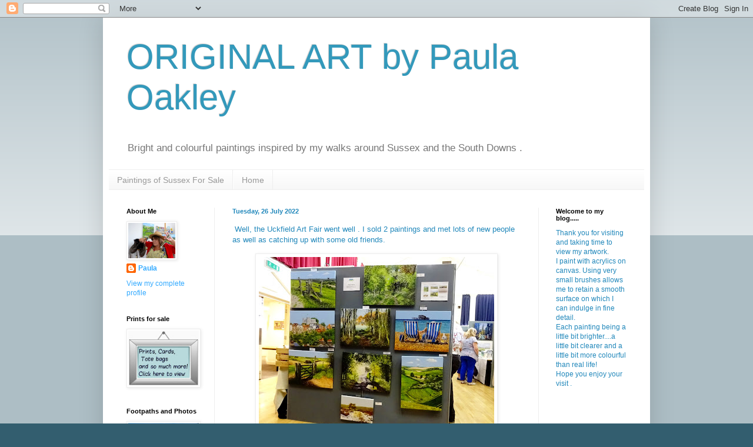

--- FILE ---
content_type: text/html; charset=UTF-8
request_url: https://paula-paintmyworld.blogspot.com/2022/07/
body_size: 13267
content:
<!DOCTYPE html>
<html class='v2' dir='ltr' lang='en-GB'>
<head>
<link href='https://www.blogger.com/static/v1/widgets/335934321-css_bundle_v2.css' rel='stylesheet' type='text/css'/>
<meta content='width=1100' name='viewport'/>
<meta content='text/html; charset=UTF-8' http-equiv='Content-Type'/>
<meta content='blogger' name='generator'/>
<link href='https://paula-paintmyworld.blogspot.com/favicon.ico' rel='icon' type='image/x-icon'/>
<link href='https://paula-paintmyworld.blogspot.com/2022/07/' rel='canonical'/>
<link rel="alternate" type="application/atom+xml" title="ORIGINAL ART by Paula Oakley - Atom" href="https://paula-paintmyworld.blogspot.com/feeds/posts/default" />
<link rel="alternate" type="application/rss+xml" title="ORIGINAL ART by Paula Oakley - RSS" href="https://paula-paintmyworld.blogspot.com/feeds/posts/default?alt=rss" />
<link rel="service.post" type="application/atom+xml" title="ORIGINAL ART by Paula Oakley - Atom" href="https://www.blogger.com/feeds/3218334210502968803/posts/default" />
<!--Can't find substitution for tag [blog.ieCssRetrofitLinks]-->
<meta content='Original acrylic paintings and the stories behind them by Sussex artist Paula Oakley' name='description'/>
<meta content='https://paula-paintmyworld.blogspot.com/2022/07/' property='og:url'/>
<meta content='ORIGINAL ART by Paula Oakley' property='og:title'/>
<meta content='Original acrylic paintings and the stories behind them by Sussex artist Paula Oakley' property='og:description'/>
<title>ORIGINAL ART by Paula Oakley: July 2022</title>
<style id='page-skin-1' type='text/css'><!--
/*
-----------------------------------------------
Blogger Template Style
Name:     Simple
Designer: Blogger
URL:      www.blogger.com
----------------------------------------------- */
/* Content
----------------------------------------------- */
body {
font: normal normal 12px Arial, Tahoma, Helvetica, FreeSans, sans-serif;
color: #2288bb;
background: #335e6f none repeat scroll top left;
padding: 0 40px 40px 40px;
}
html body .region-inner {
min-width: 0;
max-width: 100%;
width: auto;
}
h2 {
font-size: 22px;
}
a:link {
text-decoration:none;
color: #33aaff;
}
a:visited {
text-decoration:none;
color: #a2ccdd;
}
a:hover {
text-decoration:underline;
color: #999999;
}
.body-fauxcolumn-outer .fauxcolumn-inner {
background: transparent url(https://resources.blogblog.com/blogblog/data/1kt/simple/body_gradient_tile_light.png) repeat scroll top left;
_background-image: none;
}
.body-fauxcolumn-outer .cap-top {
position: absolute;
z-index: 1;
height: 400px;
width: 100%;
}
.body-fauxcolumn-outer .cap-top .cap-left {
width: 100%;
background: transparent url(https://resources.blogblog.com/blogblog/data/1kt/simple/gradients_light.png) repeat-x scroll top left;
_background-image: none;
}
.content-outer {
-moz-box-shadow: 0 0 40px rgba(0, 0, 0, .15);
-webkit-box-shadow: 0 0 5px rgba(0, 0, 0, .15);
-goog-ms-box-shadow: 0 0 10px #333333;
box-shadow: 0 0 40px rgba(0, 0, 0, .15);
margin-bottom: 1px;
}
.content-inner {
padding: 10px 10px;
}
.content-inner {
background-color: #ffffff;
}
/* Header
----------------------------------------------- */
.header-outer {
background: transparent none repeat-x scroll 0 -400px;
_background-image: none;
}
.Header h1 {
font: normal normal 60px Arial, Tahoma, Helvetica, FreeSans, sans-serif;
color: #3399bb;
text-shadow: -1px -1px 1px rgba(0, 0, 0, .2);
}
.Header h1 a {
color: #3399bb;
}
.Header .description {
font-size: 140%;
color: #777777;
}
.header-inner .Header .titlewrapper {
padding: 22px 30px;
}
.header-inner .Header .descriptionwrapper {
padding: 0 30px;
}
/* Tabs
----------------------------------------------- */
.tabs-inner .section:first-child {
border-top: 1px solid #eeeeee;
}
.tabs-inner .section:first-child ul {
margin-top: -1px;
border-top: 1px solid #eeeeee;
border-left: 0 solid #eeeeee;
border-right: 0 solid #eeeeee;
}
.tabs-inner .widget ul {
background: #f5f5f5 url(https://resources.blogblog.com/blogblog/data/1kt/simple/gradients_light.png) repeat-x scroll 0 -800px;
_background-image: none;
border-bottom: 1px solid #eeeeee;
margin-top: 0;
margin-left: -30px;
margin-right: -30px;
}
.tabs-inner .widget li a {
display: inline-block;
padding: .6em 1em;
font: normal normal 14px Arial, Tahoma, Helvetica, FreeSans, sans-serif;
color: #999999;
border-left: 1px solid #ffffff;
border-right: 1px solid #eeeeee;
}
.tabs-inner .widget li:first-child a {
border-left: none;
}
.tabs-inner .widget li.selected a, .tabs-inner .widget li a:hover {
color: #000000;
background-color: #eeeeee;
text-decoration: none;
}
/* Columns
----------------------------------------------- */
.main-outer {
border-top: 0 solid #eeeeee;
}
.fauxcolumn-left-outer .fauxcolumn-inner {
border-right: 1px solid #eeeeee;
}
.fauxcolumn-right-outer .fauxcolumn-inner {
border-left: 1px solid #eeeeee;
}
/* Headings
----------------------------------------------- */
div.widget > h2,
div.widget h2.title {
margin: 0 0 1em 0;
font: normal bold 11px Arial, Tahoma, Helvetica, FreeSans, sans-serif;
color: #000000;
}
/* Widgets
----------------------------------------------- */
.widget .zippy {
color: #999999;
text-shadow: 2px 2px 1px rgba(0, 0, 0, .1);
}
.widget .popular-posts ul {
list-style: none;
}
/* Posts
----------------------------------------------- */
h2.date-header {
font: normal bold 11px Arial, Tahoma, Helvetica, FreeSans, sans-serif;
}
.date-header span {
background-color: transparent;
color: #2288bb;
padding: inherit;
letter-spacing: inherit;
margin: inherit;
}
.main-inner {
padding-top: 30px;
padding-bottom: 30px;
}
.main-inner .column-center-inner {
padding: 0 15px;
}
.main-inner .column-center-inner .section {
margin: 0 15px;
}
.post {
margin: 0 0 25px 0;
}
h3.post-title, .comments h4 {
font: normal normal 22px Arial, Tahoma, Helvetica, FreeSans, sans-serif;
margin: .75em 0 0;
}
.post-body {
font-size: 110%;
line-height: 1.4;
position: relative;
}
.post-body img, .post-body .tr-caption-container, .Profile img, .Image img,
.BlogList .item-thumbnail img {
padding: 2px;
background: #ffffff;
border: 1px solid #eeeeee;
-moz-box-shadow: 1px 1px 5px rgba(0, 0, 0, .1);
-webkit-box-shadow: 1px 1px 5px rgba(0, 0, 0, .1);
box-shadow: 1px 1px 5px rgba(0, 0, 0, .1);
}
.post-body img, .post-body .tr-caption-container {
padding: 5px;
}
.post-body .tr-caption-container {
color: #2288bb;
}
.post-body .tr-caption-container img {
padding: 0;
background: transparent;
border: none;
-moz-box-shadow: 0 0 0 rgba(0, 0, 0, .1);
-webkit-box-shadow: 0 0 0 rgba(0, 0, 0, .1);
box-shadow: 0 0 0 rgba(0, 0, 0, .1);
}
.post-header {
margin: 0 0 1.5em;
line-height: 1.6;
font-size: 90%;
}
.post-footer {
margin: 20px -2px 0;
padding: 5px 10px;
color: #666666;
background-color: #f9f9f9;
border-bottom: 1px solid #eeeeee;
line-height: 1.6;
font-size: 90%;
}
#comments .comment-author {
padding-top: 1.5em;
border-top: 1px solid #eeeeee;
background-position: 0 1.5em;
}
#comments .comment-author:first-child {
padding-top: 0;
border-top: none;
}
.avatar-image-container {
margin: .2em 0 0;
}
#comments .avatar-image-container img {
border: 1px solid #eeeeee;
}
/* Comments
----------------------------------------------- */
.comments .comments-content .icon.blog-author {
background-repeat: no-repeat;
background-image: url([data-uri]);
}
.comments .comments-content .loadmore a {
border-top: 1px solid #999999;
border-bottom: 1px solid #999999;
}
.comments .comment-thread.inline-thread {
background-color: #f9f9f9;
}
.comments .continue {
border-top: 2px solid #999999;
}
/* Accents
---------------------------------------------- */
.section-columns td.columns-cell {
border-left: 1px solid #eeeeee;
}
.blog-pager {
background: transparent none no-repeat scroll top center;
}
.blog-pager-older-link, .home-link,
.blog-pager-newer-link {
background-color: #ffffff;
padding: 5px;
}
.footer-outer {
border-top: 0 dashed #bbbbbb;
}
/* Mobile
----------------------------------------------- */
body.mobile  {
background-size: auto;
}
.mobile .body-fauxcolumn-outer {
background: transparent none repeat scroll top left;
}
.mobile .body-fauxcolumn-outer .cap-top {
background-size: 100% auto;
}
.mobile .content-outer {
-webkit-box-shadow: 0 0 3px rgba(0, 0, 0, .15);
box-shadow: 0 0 3px rgba(0, 0, 0, .15);
}
.mobile .tabs-inner .widget ul {
margin-left: 0;
margin-right: 0;
}
.mobile .post {
margin: 0;
}
.mobile .main-inner .column-center-inner .section {
margin: 0;
}
.mobile .date-header span {
padding: 0.1em 10px;
margin: 0 -10px;
}
.mobile h3.post-title {
margin: 0;
}
.mobile .blog-pager {
background: transparent none no-repeat scroll top center;
}
.mobile .footer-outer {
border-top: none;
}
.mobile .main-inner, .mobile .footer-inner {
background-color: #ffffff;
}
.mobile-index-contents {
color: #2288bb;
}
.mobile-link-button {
background-color: #33aaff;
}
.mobile-link-button a:link, .mobile-link-button a:visited {
color: #ffffff;
}
.mobile .tabs-inner .section:first-child {
border-top: none;
}
.mobile .tabs-inner .PageList .widget-content {
background-color: #eeeeee;
color: #000000;
border-top: 1px solid #eeeeee;
border-bottom: 1px solid #eeeeee;
}
.mobile .tabs-inner .PageList .widget-content .pagelist-arrow {
border-left: 1px solid #eeeeee;
}

--></style>
<style id='template-skin-1' type='text/css'><!--
body {
min-width: 930px;
}
.content-outer, .content-fauxcolumn-outer, .region-inner {
min-width: 930px;
max-width: 930px;
_width: 930px;
}
.main-inner .columns {
padding-left: 180px;
padding-right: 180px;
}
.main-inner .fauxcolumn-center-outer {
left: 180px;
right: 180px;
/* IE6 does not respect left and right together */
_width: expression(this.parentNode.offsetWidth -
parseInt("180px") -
parseInt("180px") + 'px');
}
.main-inner .fauxcolumn-left-outer {
width: 180px;
}
.main-inner .fauxcolumn-right-outer {
width: 180px;
}
.main-inner .column-left-outer {
width: 180px;
right: 100%;
margin-left: -180px;
}
.main-inner .column-right-outer {
width: 180px;
margin-right: -180px;
}
#layout {
min-width: 0;
}
#layout .content-outer {
min-width: 0;
width: 800px;
}
#layout .region-inner {
min-width: 0;
width: auto;
}
body#layout div.add_widget {
padding: 8px;
}
body#layout div.add_widget a {
margin-left: 32px;
}
--></style>
<link href='https://www.blogger.com/dyn-css/authorization.css?targetBlogID=3218334210502968803&amp;zx=6840328c-e8fc-458a-8e68-3c878cd3bc79' media='none' onload='if(media!=&#39;all&#39;)media=&#39;all&#39;' rel='stylesheet'/><noscript><link href='https://www.blogger.com/dyn-css/authorization.css?targetBlogID=3218334210502968803&amp;zx=6840328c-e8fc-458a-8e68-3c878cd3bc79' rel='stylesheet'/></noscript>
<meta name='google-adsense-platform-account' content='ca-host-pub-1556223355139109'/>
<meta name='google-adsense-platform-domain' content='blogspot.com'/>

</head>
<body class='loading variant-pale'>
<div class='navbar section' id='navbar' name='Navbar'><div class='widget Navbar' data-version='1' id='Navbar1'><script type="text/javascript">
    function setAttributeOnload(object, attribute, val) {
      if(window.addEventListener) {
        window.addEventListener('load',
          function(){ object[attribute] = val; }, false);
      } else {
        window.attachEvent('onload', function(){ object[attribute] = val; });
      }
    }
  </script>
<div id="navbar-iframe-container"></div>
<script type="text/javascript" src="https://apis.google.com/js/platform.js"></script>
<script type="text/javascript">
      gapi.load("gapi.iframes:gapi.iframes.style.bubble", function() {
        if (gapi.iframes && gapi.iframes.getContext) {
          gapi.iframes.getContext().openChild({
              url: 'https://www.blogger.com/navbar/3218334210502968803?origin\x3dhttps://paula-paintmyworld.blogspot.com',
              where: document.getElementById("navbar-iframe-container"),
              id: "navbar-iframe"
          });
        }
      });
    </script><script type="text/javascript">
(function() {
var script = document.createElement('script');
script.type = 'text/javascript';
script.src = '//pagead2.googlesyndication.com/pagead/js/google_top_exp.js';
var head = document.getElementsByTagName('head')[0];
if (head) {
head.appendChild(script);
}})();
</script>
</div></div>
<div class='body-fauxcolumns'>
<div class='fauxcolumn-outer body-fauxcolumn-outer'>
<div class='cap-top'>
<div class='cap-left'></div>
<div class='cap-right'></div>
</div>
<div class='fauxborder-left'>
<div class='fauxborder-right'></div>
<div class='fauxcolumn-inner'>
</div>
</div>
<div class='cap-bottom'>
<div class='cap-left'></div>
<div class='cap-right'></div>
</div>
</div>
</div>
<div class='content'>
<div class='content-fauxcolumns'>
<div class='fauxcolumn-outer content-fauxcolumn-outer'>
<div class='cap-top'>
<div class='cap-left'></div>
<div class='cap-right'></div>
</div>
<div class='fauxborder-left'>
<div class='fauxborder-right'></div>
<div class='fauxcolumn-inner'>
</div>
</div>
<div class='cap-bottom'>
<div class='cap-left'></div>
<div class='cap-right'></div>
</div>
</div>
</div>
<div class='content-outer'>
<div class='content-cap-top cap-top'>
<div class='cap-left'></div>
<div class='cap-right'></div>
</div>
<div class='fauxborder-left content-fauxborder-left'>
<div class='fauxborder-right content-fauxborder-right'></div>
<div class='content-inner'>
<header>
<div class='header-outer'>
<div class='header-cap-top cap-top'>
<div class='cap-left'></div>
<div class='cap-right'></div>
</div>
<div class='fauxborder-left header-fauxborder-left'>
<div class='fauxborder-right header-fauxborder-right'></div>
<div class='region-inner header-inner'>
<div class='header section' id='header' name='Header'><div class='widget Header' data-version='1' id='Header1'>
<div id='header-inner'>
<div class='titlewrapper'>
<h1 class='title'>
<a href='https://paula-paintmyworld.blogspot.com/'>
ORIGINAL ART by Paula Oakley
</a>
</h1>
</div>
<div class='descriptionwrapper'>
<p class='description'><span>Bright and colourful paintings inspired by my walks around Sussex and the South Downs .
</span></p>
</div>
</div>
</div></div>
</div>
</div>
<div class='header-cap-bottom cap-bottom'>
<div class='cap-left'></div>
<div class='cap-right'></div>
</div>
</div>
</header>
<div class='tabs-outer'>
<div class='tabs-cap-top cap-top'>
<div class='cap-left'></div>
<div class='cap-right'></div>
</div>
<div class='fauxborder-left tabs-fauxborder-left'>
<div class='fauxborder-right tabs-fauxborder-right'></div>
<div class='region-inner tabs-inner'>
<div class='tabs section' id='crosscol' name='Cross-column'><div class='widget PageList' data-version='1' id='PageList1'>
<h2>Sussex paintings for sale</h2>
<div class='widget-content'>
<ul>
<li>
<a href='http://paula-paintmyworld.blogspot.com/p/the-sussex-coast-on-canvas.html'> Paintings of Sussex For Sale</a>
</li>
<li>
<a href='https://paula-paintmyworld.blogspot.com/'>Home</a>
</li>
</ul>
<div class='clear'></div>
</div>
</div></div>
<div class='tabs no-items section' id='crosscol-overflow' name='Cross-Column 2'></div>
</div>
</div>
<div class='tabs-cap-bottom cap-bottom'>
<div class='cap-left'></div>
<div class='cap-right'></div>
</div>
</div>
<div class='main-outer'>
<div class='main-cap-top cap-top'>
<div class='cap-left'></div>
<div class='cap-right'></div>
</div>
<div class='fauxborder-left main-fauxborder-left'>
<div class='fauxborder-right main-fauxborder-right'></div>
<div class='region-inner main-inner'>
<div class='columns fauxcolumns'>
<div class='fauxcolumn-outer fauxcolumn-center-outer'>
<div class='cap-top'>
<div class='cap-left'></div>
<div class='cap-right'></div>
</div>
<div class='fauxborder-left'>
<div class='fauxborder-right'></div>
<div class='fauxcolumn-inner'>
</div>
</div>
<div class='cap-bottom'>
<div class='cap-left'></div>
<div class='cap-right'></div>
</div>
</div>
<div class='fauxcolumn-outer fauxcolumn-left-outer'>
<div class='cap-top'>
<div class='cap-left'></div>
<div class='cap-right'></div>
</div>
<div class='fauxborder-left'>
<div class='fauxborder-right'></div>
<div class='fauxcolumn-inner'>
</div>
</div>
<div class='cap-bottom'>
<div class='cap-left'></div>
<div class='cap-right'></div>
</div>
</div>
<div class='fauxcolumn-outer fauxcolumn-right-outer'>
<div class='cap-top'>
<div class='cap-left'></div>
<div class='cap-right'></div>
</div>
<div class='fauxborder-left'>
<div class='fauxborder-right'></div>
<div class='fauxcolumn-inner'>
</div>
</div>
<div class='cap-bottom'>
<div class='cap-left'></div>
<div class='cap-right'></div>
</div>
</div>
<!-- corrects IE6 width calculation -->
<div class='columns-inner'>
<div class='column-center-outer'>
<div class='column-center-inner'>
<div class='main section' id='main' name='Main'><div class='widget Blog' data-version='1' id='Blog1'>
<div class='blog-posts hfeed'>

          <div class="date-outer">
        
<h2 class='date-header'><span>Tuesday, 26 July 2022</span></h2>

          <div class="date-posts">
        
<div class='post-outer'>
<div class='post hentry uncustomized-post-template' itemprop='blogPost' itemscope='itemscope' itemtype='http://schema.org/BlogPosting'>
<meta content='https://blogger.googleusercontent.com/img/b/R29vZ2xl/AVvXsEiE9DqWV5vnZxnmkHQdDlixJksoKKQQJi43BeGD1O-5Kl6AQ5jJMdQj87FTFzEacBIl22c35LsjRHfl_NJhWmr3E5quxvmsFa1ozOYUmvmLlYQVzrgA9xRxFqsMGEeVDMeh-YZrAGeUenivp3RIeSNpmHT1sr3MnCt76iy6GFSD4UJIpX7fAvOaWGYLkQ/w400-h300/292056883_457631289701146_3927024277455733227_n.jpg' itemprop='image_url'/>
<meta content='3218334210502968803' itemprop='blogId'/>
<meta content='5296564373084443462' itemprop='postId'/>
<a name='5296564373084443462'></a>
<div class='post-header'>
<div class='post-header-line-1'></div>
</div>
<div class='post-body entry-content' id='post-body-5296564373084443462' itemprop='articleBody'>
<p>&nbsp;Well, the Uckfield Art Fair went well . I sold 2 paintings and met lots of new people as well as catching up with some old friends.&nbsp;</p><table align="center" cellpadding="0" cellspacing="0" class="tr-caption-container" style="margin-left: auto; margin-right: auto;"><tbody><tr><td style="text-align: center;"><a href="https://blogger.googleusercontent.com/img/b/R29vZ2xl/AVvXsEiE9DqWV5vnZxnmkHQdDlixJksoKKQQJi43BeGD1O-5Kl6AQ5jJMdQj87FTFzEacBIl22c35LsjRHfl_NJhWmr3E5quxvmsFa1ozOYUmvmLlYQVzrgA9xRxFqsMGEeVDMeh-YZrAGeUenivp3RIeSNpmHT1sr3MnCt76iy6GFSD4UJIpX7fAvOaWGYLkQ/s2048/292056883_457631289701146_3927024277455733227_n.jpg" imageanchor="1" style="margin-left: auto; margin-right: auto;"><img border="0" data-original-height="1536" data-original-width="2048" height="300" src="https://blogger.googleusercontent.com/img/b/R29vZ2xl/AVvXsEiE9DqWV5vnZxnmkHQdDlixJksoKKQQJi43BeGD1O-5Kl6AQ5jJMdQj87FTFzEacBIl22c35LsjRHfl_NJhWmr3E5quxvmsFa1ozOYUmvmLlYQVzrgA9xRxFqsMGEeVDMeh-YZrAGeUenivp3RIeSNpmHT1sr3MnCt76iy6GFSD4UJIpX7fAvOaWGYLkQ/w400-h300/292056883_457631289701146_3927024277455733227_n.jpg" width="400" /></a></td></tr><tr><td class="tr-caption" style="text-align: center;">My paintings on display at the Art Fair <br /></td></tr></tbody></table><br /><p>Since then I've been making the most of the Summer weather and going on lots of wonderful walks . They have taken me over the South Downs and to the beaches of Sussex .&nbsp;</p><div class="separator" style="clear: both; text-align: center;"><a href="https://blogger.googleusercontent.com/img/b/R29vZ2xl/AVvXsEhKvotZf3Z9nk9yLTHOzb97AY7Cnqg_Z4kVLyjQGa_LMWTsZbteDfDwy4mii5XPoDY0MfcqEA32aI-5AuXlaLAG0s_S6YItDsyozyLcWcf4dOmsm_tLj2pPV3j7whlP8FSRzGJ-3VXiHjGVbslgrkR1s9fU35DEder6Tp6SFBMct7xmzoP3bioROBXpJg/s1407/image(12).jpg" imageanchor="1" style="margin-left: 1em; margin-right: 1em;"><img border="0" data-original-height="1407" data-original-width="1080" height="400" src="https://blogger.googleusercontent.com/img/b/R29vZ2xl/AVvXsEhKvotZf3Z9nk9yLTHOzb97AY7Cnqg_Z4kVLyjQGa_LMWTsZbteDfDwy4mii5XPoDY0MfcqEA32aI-5AuXlaLAG0s_S6YItDsyozyLcWcf4dOmsm_tLj2pPV3j7whlP8FSRzGJ-3VXiHjGVbslgrkR1s9fU35DEder6Tp6SFBMct7xmzoP3bioROBXpJg/w308-h400/image(12).jpg" width="308" /></a></div><p>If you would like to see more from my walks please take a look at my walking page on Facebook&nbsp;&nbsp;</p><p><a href="https://www.facebook.com/groups/138021407053592" target="_blank">Footpaths and Photos</a> <br /></p><p>I've also been busy painting although that wasn't easy in the heatwave! The paint was drying on my brush before I could get it on to the canvas! I got there in the end though&nbsp; ....</p><p>&nbsp;"Beach Gardens" (Bulverhythe) and "The Trough on the Brow"&nbsp; (Itford hill near Lewes)&nbsp;</p><div class="separator" style="clear: both; text-align: center;"><a href="https://blogger.googleusercontent.com/img/b/R29vZ2xl/AVvXsEhe8mYL31ve9sPxOUaYMSamNkyQapvP7pR-SxSRo7znHX03Bf8yx16uJWiWeAOSPOxeY4CqQVOl0BwlmLr9Ho59ztOlY_y2R8BXPOo1eY6_w7LBCyeHxBa2UmvBvNnqyA56wZL4uAwLet0NPv1p4yFZpZHVePSyATEm8oPRQ74fV0T3gwFBq_Poqn_Nvw/s1408/image(14).jpg" imageanchor="1" style="margin-left: 1em; margin-right: 1em;"><img border="0" data-original-height="1408" data-original-width="1080" height="400" src="https://blogger.googleusercontent.com/img/b/R29vZ2xl/AVvXsEhe8mYL31ve9sPxOUaYMSamNkyQapvP7pR-SxSRo7znHX03Bf8yx16uJWiWeAOSPOxeY4CqQVOl0BwlmLr9Ho59ztOlY_y2R8BXPOo1eY6_w7LBCyeHxBa2UmvBvNnqyA56wZL4uAwLet0NPv1p4yFZpZHVePSyATEm8oPRQ74fV0T3gwFBq_Poqn_Nvw/w306-h400/image(14).jpg" width="306" /></a></div><br /><p><br /></p><p>As July draws to a close I wonder what August will bring ? <br /></p>
<div style='clear: both;'></div>
</div>
<div class='post-footer'>
<div class='post-footer-line post-footer-line-1'>
<span class='post-author vcard'>
</span>
<span class='post-timestamp'>
on
<meta content='https://paula-paintmyworld.blogspot.com/2022/07/the-uckfield-art-fair-went-well.html' itemprop='url'/>
<a class='timestamp-link' href='https://paula-paintmyworld.blogspot.com/2022/07/the-uckfield-art-fair-went-well.html' rel='bookmark' title='permanent link'><abbr class='published' itemprop='datePublished' title='2022-07-26T04:15:00-07:00'>July 26, 2022</abbr></a>
</span>
<span class='post-comment-link'>
<a class='comment-link' href='https://paula-paintmyworld.blogspot.com/2022/07/the-uckfield-art-fair-went-well.html#comment-form' onclick=''>
No comments:
  </a>
</span>
<span class='post-icons'>
<span class='item-action'>
<a href='https://www.blogger.com/email-post/3218334210502968803/5296564373084443462' title='Email Post'>
<img alt='' class='icon-action' height='13' src='https://resources.blogblog.com/img/icon18_email.gif' width='18'/>
</a>
</span>
<span class='item-control blog-admin pid-1153659102'>
<a href='https://www.blogger.com/post-edit.g?blogID=3218334210502968803&postID=5296564373084443462&from=pencil' title='Edit Post'>
<img alt='' class='icon-action' height='18' src='https://resources.blogblog.com/img/icon18_edit_allbkg.gif' width='18'/>
</a>
</span>
</span>
<div class='post-share-buttons goog-inline-block'>
<a class='goog-inline-block share-button sb-email' href='https://www.blogger.com/share-post.g?blogID=3218334210502968803&postID=5296564373084443462&target=email' target='_blank' title='Email This'><span class='share-button-link-text'>Email This</span></a><a class='goog-inline-block share-button sb-blog' href='https://www.blogger.com/share-post.g?blogID=3218334210502968803&postID=5296564373084443462&target=blog' onclick='window.open(this.href, "_blank", "height=270,width=475"); return false;' target='_blank' title='BlogThis!'><span class='share-button-link-text'>BlogThis!</span></a><a class='goog-inline-block share-button sb-twitter' href='https://www.blogger.com/share-post.g?blogID=3218334210502968803&postID=5296564373084443462&target=twitter' target='_blank' title='Share to X'><span class='share-button-link-text'>Share to X</span></a><a class='goog-inline-block share-button sb-facebook' href='https://www.blogger.com/share-post.g?blogID=3218334210502968803&postID=5296564373084443462&target=facebook' onclick='window.open(this.href, "_blank", "height=430,width=640"); return false;' target='_blank' title='Share to Facebook'><span class='share-button-link-text'>Share to Facebook</span></a><a class='goog-inline-block share-button sb-pinterest' href='https://www.blogger.com/share-post.g?blogID=3218334210502968803&postID=5296564373084443462&target=pinterest' target='_blank' title='Share to Pinterest'><span class='share-button-link-text'>Share to Pinterest</span></a>
</div>
</div>
<div class='post-footer-line post-footer-line-2'>
<span class='post-labels'>
</span>
</div>
<div class='post-footer-line post-footer-line-3'>
<span class='post-location'>
</span>
</div>
</div>
</div>
</div>

        </div></div>
      
</div>
<div class='blog-pager' id='blog-pager'>
<span id='blog-pager-newer-link'>
<a class='blog-pager-newer-link' href='https://paula-paintmyworld.blogspot.com/search?updated-max=2025-02-21T05:44:00-08:00&amp;max-results=13&amp;reverse-paginate=true' id='Blog1_blog-pager-newer-link' title='Newer Posts'>Newer Posts</a>
</span>
<span id='blog-pager-older-link'>
<a class='blog-pager-older-link' href='https://paula-paintmyworld.blogspot.com/search?updated-max=2022-07-26T04:15:00-07:00&amp;max-results=13' id='Blog1_blog-pager-older-link' title='Older Posts'>Older Posts</a>
</span>
<a class='home-link' href='https://paula-paintmyworld.blogspot.com/'>Home</a>
</div>
<div class='clear'></div>
<div class='blog-feeds'>
<div class='feed-links'>
Subscribe to:
<a class='feed-link' href='https://paula-paintmyworld.blogspot.com/feeds/posts/default' target='_blank' type='application/atom+xml'>Comments (Atom)</a>
</div>
</div>
</div></div>
</div>
</div>
<div class='column-left-outer'>
<div class='column-left-inner'>
<aside>
<div class='sidebar section' id='sidebar-left-1'><div class='widget Profile' data-version='1' id='Profile1'>
<h2>About Me</h2>
<div class='widget-content'>
<a href='https://www.blogger.com/profile/16661944216331270977'><img alt='My photo' class='profile-img' height='60' src='//blogger.googleusercontent.com/img/b/R29vZ2xl/AVvXsEjzlVq4GAIwCC04VaQ1JtaTvODFFcZsgYHHQW2ZmWRn3o7AFD9bn2fyzDtxbBICBX_KYirvEI-8YKXyQ3Va4LCiIxCAdZw85_Qmh-hD_Bcy9tUOa7FSvmWPF5FW_dJC4ZffExCPc_mG8tfvkLTBK0EFKz_AboSPrUFI6KO1ysdCLc99/s220/DSC09993.JPG' width='80'/></a>
<dl class='profile-datablock'>
<dt class='profile-data'>
<a class='profile-name-link g-profile' href='https://www.blogger.com/profile/16661944216331270977' rel='author' style='background-image: url(//www.blogger.com/img/logo-16.png);'>
Paula
</a>
</dt>
</dl>
<a class='profile-link' href='https://www.blogger.com/profile/16661944216331270977' rel='author'>View my complete profile</a>
<div class='clear'></div>
</div>
</div><div class='widget Image' data-version='1' id='Image2'>
<h2>Prints for sale</h2>
<div class='widget-content'>
<a href='http://www.redbubble.com/people/poak/shop'>
<img alt='Prints for sale' height='99' id='Image2_img' src='https://blogger.googleusercontent.com/img/b/R29vZ2xl/AVvXsEhMyQjlZUt-bBgMg9tEPuRpnEh5a8LImSc9dbaZqnC8qHOIcDvguOh-csVph3ndHGISBBps7tj2igocvXeTcpF7gNVHrl0_BxyIGtzxpNyhRmQN-0BZQOdYXpMWncxhdMd29yxUAFPPS4w/s126/bub2.jpg' width='126'/>
</a>
<br/>
</div>
<div class='clear'></div>
</div><div class='widget Image' data-version='1' id='Image4'>
<h2>Footpaths and Photos</h2>
<div class='widget-content'>
<a href='http://www.facebook.com/groups/138021407053592/'>
<img alt='Footpaths and Photos' height='109' id='Image4_img' src='https://blogger.googleusercontent.com/img/b/R29vZ2xl/AVvXsEgk0XR8lEoEcXPKeja_YGWFGT7Zp5icHEy_cuVSYimRkhyphenhyphenNFMIE-nGkHu5B_vBnJ0_ryPYgh9YnodfKsGLAjlHxFb1zAmKdoQc0ljqyR4EvcXtb4ZX3078-eSyrkeUiZSTdt2LF_4LWfBo/s200/31727755_1673584472719469_8458636419559063552_o.jpg' width='200'/>
</a>
<br/>
<span class='caption'>My inspiring walks</span>
</div>
<div class='clear'></div>
</div><div class='widget FeaturedPost' data-version='1' id='FeaturedPost1'>
<div class='post-summary'>
<img class='image' src='https://blogger.googleusercontent.com/img/b/R29vZ2xl/AVvXsEjumcYGoBWgVAWVeYdgpYnzEnlS5KY2PPyA-XXAO7QCUzU0fkXhnmH6R5UC3pjfrCpIZpa3pOyGfEfBlxkUDfCE6wYOlZpNCYcayTWx7rZ3Em7SwTiJqzgSW3HuhIRoy_oasPoQr7cOjFWt-7zgfPRDbfTz2aQdZ3k4b2Xcw3rtL8qVvqeSatKsibTmTPHL/w400-h300/image(1).jpg'/>
</div>
<style type='text/css'>
    .image {
      width: 100%;
    }
  </style>
<div class='clear'></div>
</div><div class='widget HTML' data-version='1' id='HTML4'>
<h2 class='title'>CONTACT</h2>
<div class='widget-content'>
<a href="mailto:paula@paulaoakley.co.uk">Email Me</a>
</div>
<div class='clear'></div>
</div></div>
</aside>
</div>
</div>
<div class='column-right-outer'>
<div class='column-right-inner'>
<aside>
<div class='sidebar section' id='sidebar-right-1'><div class='widget Text' data-version='1' id='Text1'>
<h2 class='title'>Welcome to my blog.....</h2>
<div class='widget-content'>
Thank you for visiting and taking time to view my artwork.<br/>I paint with acrylics on canvas. Using very small brushes  allows me to retain a smooth surface on which I can indulge in fine detail.<br/>Each painting being a little bit brighter....a little bit clearer and a little bit more colourful than real life!<br/>Hope you enjoy your visit .<br/><br/><br/>
</div>
<div class='clear'></div>
</div><div class='widget BlogArchive' data-version='1' id='BlogArchive1'>
<h2>Blog Archive</h2>
<div class='widget-content'>
<div id='ArchiveList'>
<div id='BlogArchive1_ArchiveList'>
<ul class='flat'>
<li class='archivedate'>
<a href='https://paula-paintmyworld.blogspot.com/2025/10/'>October</a> (1)
      </li>
<li class='archivedate'>
<a href='https://paula-paintmyworld.blogspot.com/2025/08/'>August</a> (1)
      </li>
<li class='archivedate'>
<a href='https://paula-paintmyworld.blogspot.com/2025/05/'>May</a> (1)
      </li>
<li class='archivedate'>
<a href='https://paula-paintmyworld.blogspot.com/2025/02/'>February</a> (1)
      </li>
<li class='archivedate'>
<a href='https://paula-paintmyworld.blogspot.com/2024/11/'>November</a> (1)
      </li>
<li class='archivedate'>
<a href='https://paula-paintmyworld.blogspot.com/2024/08/'>August</a> (1)
      </li>
<li class='archivedate'>
<a href='https://paula-paintmyworld.blogspot.com/2024/07/'>July</a> (1)
      </li>
<li class='archivedate'>
<a href='https://paula-paintmyworld.blogspot.com/2024/03/'>March</a> (1)
      </li>
<li class='archivedate'>
<a href='https://paula-paintmyworld.blogspot.com/2024/02/'>February</a> (1)
      </li>
<li class='archivedate'>
<a href='https://paula-paintmyworld.blogspot.com/2023/11/'>November</a> (1)
      </li>
<li class='archivedate'>
<a href='https://paula-paintmyworld.blogspot.com/2023/07/'>July</a> (2)
      </li>
<li class='archivedate'>
<a href='https://paula-paintmyworld.blogspot.com/2023/06/'>June</a> (1)
      </li>
<li class='archivedate'>
<a href='https://paula-paintmyworld.blogspot.com/2023/03/'>March</a> (1)
      </li>
<li class='archivedate'>
<a href='https://paula-paintmyworld.blogspot.com/2023/02/'>February</a> (1)
      </li>
<li class='archivedate'>
<a href='https://paula-paintmyworld.blogspot.com/2022/12/'>December</a> (1)
      </li>
<li class='archivedate'>
<a href='https://paula-paintmyworld.blogspot.com/2022/08/'>August</a> (1)
      </li>
<li class='archivedate'>
<a href='https://paula-paintmyworld.blogspot.com/2022/07/'>July</a> (1)
      </li>
<li class='archivedate'>
<a href='https://paula-paintmyworld.blogspot.com/2022/06/'>June</a> (1)
      </li>
<li class='archivedate'>
<a href='https://paula-paintmyworld.blogspot.com/2022/05/'>May</a> (1)
      </li>
<li class='archivedate'>
<a href='https://paula-paintmyworld.blogspot.com/2020/10/'>October</a> (1)
      </li>
<li class='archivedate'>
<a href='https://paula-paintmyworld.blogspot.com/2020/06/'>June</a> (1)
      </li>
<li class='archivedate'>
<a href='https://paula-paintmyworld.blogspot.com/2019/11/'>November</a> (1)
      </li>
<li class='archivedate'>
<a href='https://paula-paintmyworld.blogspot.com/2019/09/'>September</a> (1)
      </li>
<li class='archivedate'>
<a href='https://paula-paintmyworld.blogspot.com/2019/07/'>July</a> (1)
      </li>
<li class='archivedate'>
<a href='https://paula-paintmyworld.blogspot.com/2019/06/'>June</a> (2)
      </li>
<li class='archivedate'>
<a href='https://paula-paintmyworld.blogspot.com/2019/05/'>May</a> (1)
      </li>
<li class='archivedate'>
<a href='https://paula-paintmyworld.blogspot.com/2019/03/'>March</a> (1)
      </li>
<li class='archivedate'>
<a href='https://paula-paintmyworld.blogspot.com/2019/02/'>February</a> (1)
      </li>
<li class='archivedate'>
<a href='https://paula-paintmyworld.blogspot.com/2019/01/'>January</a> (1)
      </li>
<li class='archivedate'>
<a href='https://paula-paintmyworld.blogspot.com/2018/12/'>December</a> (1)
      </li>
<li class='archivedate'>
<a href='https://paula-paintmyworld.blogspot.com/2018/11/'>November</a> (1)
      </li>
<li class='archivedate'>
<a href='https://paula-paintmyworld.blogspot.com/2018/10/'>October</a> (1)
      </li>
<li class='archivedate'>
<a href='https://paula-paintmyworld.blogspot.com/2018/09/'>September</a> (2)
      </li>
<li class='archivedate'>
<a href='https://paula-paintmyworld.blogspot.com/2018/08/'>August</a> (1)
      </li>
<li class='archivedate'>
<a href='https://paula-paintmyworld.blogspot.com/2018/07/'>July</a> (3)
      </li>
<li class='archivedate'>
<a href='https://paula-paintmyworld.blogspot.com/2018/06/'>June</a> (1)
      </li>
<li class='archivedate'>
<a href='https://paula-paintmyworld.blogspot.com/2018/05/'>May</a> (2)
      </li>
<li class='archivedate'>
<a href='https://paula-paintmyworld.blogspot.com/2018/04/'>April</a> (1)
      </li>
<li class='archivedate'>
<a href='https://paula-paintmyworld.blogspot.com/2018/03/'>March</a> (3)
      </li>
<li class='archivedate'>
<a href='https://paula-paintmyworld.blogspot.com/2018/02/'>February</a> (1)
      </li>
<li class='archivedate'>
<a href='https://paula-paintmyworld.blogspot.com/2018/01/'>January</a> (1)
      </li>
<li class='archivedate'>
<a href='https://paula-paintmyworld.blogspot.com/2017/12/'>December</a> (1)
      </li>
<li class='archivedate'>
<a href='https://paula-paintmyworld.blogspot.com/2017/11/'>November</a> (1)
      </li>
<li class='archivedate'>
<a href='https://paula-paintmyworld.blogspot.com/2017/10/'>October</a> (1)
      </li>
<li class='archivedate'>
<a href='https://paula-paintmyworld.blogspot.com/2017/09/'>September</a> (2)
      </li>
<li class='archivedate'>
<a href='https://paula-paintmyworld.blogspot.com/2017/08/'>August</a> (1)
      </li>
<li class='archivedate'>
<a href='https://paula-paintmyworld.blogspot.com/2017/07/'>July</a> (2)
      </li>
<li class='archivedate'>
<a href='https://paula-paintmyworld.blogspot.com/2017/06/'>June</a> (2)
      </li>
<li class='archivedate'>
<a href='https://paula-paintmyworld.blogspot.com/2017/05/'>May</a> (4)
      </li>
<li class='archivedate'>
<a href='https://paula-paintmyworld.blogspot.com/2017/04/'>April</a> (2)
      </li>
<li class='archivedate'>
<a href='https://paula-paintmyworld.blogspot.com/2017/03/'>March</a> (3)
      </li>
<li class='archivedate'>
<a href='https://paula-paintmyworld.blogspot.com/2017/02/'>February</a> (1)
      </li>
<li class='archivedate'>
<a href='https://paula-paintmyworld.blogspot.com/2017/01/'>January</a> (3)
      </li>
<li class='archivedate'>
<a href='https://paula-paintmyworld.blogspot.com/2016/12/'>December</a> (1)
      </li>
<li class='archivedate'>
<a href='https://paula-paintmyworld.blogspot.com/2016/11/'>November</a> (2)
      </li>
<li class='archivedate'>
<a href='https://paula-paintmyworld.blogspot.com/2016/10/'>October</a> (3)
      </li>
<li class='archivedate'>
<a href='https://paula-paintmyworld.blogspot.com/2016/09/'>September</a> (3)
      </li>
<li class='archivedate'>
<a href='https://paula-paintmyworld.blogspot.com/2016/08/'>August</a> (2)
      </li>
<li class='archivedate'>
<a href='https://paula-paintmyworld.blogspot.com/2016/07/'>July</a> (2)
      </li>
<li class='archivedate'>
<a href='https://paula-paintmyworld.blogspot.com/2016/06/'>June</a> (2)
      </li>
<li class='archivedate'>
<a href='https://paula-paintmyworld.blogspot.com/2016/05/'>May</a> (3)
      </li>
<li class='archivedate'>
<a href='https://paula-paintmyworld.blogspot.com/2016/04/'>April</a> (2)
      </li>
<li class='archivedate'>
<a href='https://paula-paintmyworld.blogspot.com/2016/03/'>March</a> (1)
      </li>
<li class='archivedate'>
<a href='https://paula-paintmyworld.blogspot.com/2016/02/'>February</a> (2)
      </li>
<li class='archivedate'>
<a href='https://paula-paintmyworld.blogspot.com/2016/01/'>January</a> (2)
      </li>
<li class='archivedate'>
<a href='https://paula-paintmyworld.blogspot.com/2015/12/'>December</a> (1)
      </li>
<li class='archivedate'>
<a href='https://paula-paintmyworld.blogspot.com/2015/11/'>November</a> (3)
      </li>
<li class='archivedate'>
<a href='https://paula-paintmyworld.blogspot.com/2015/10/'>October</a> (2)
      </li>
<li class='archivedate'>
<a href='https://paula-paintmyworld.blogspot.com/2015/09/'>September</a> (2)
      </li>
<li class='archivedate'>
<a href='https://paula-paintmyworld.blogspot.com/2015/08/'>August</a> (2)
      </li>
<li class='archivedate'>
<a href='https://paula-paintmyworld.blogspot.com/2015/07/'>July</a> (4)
      </li>
<li class='archivedate'>
<a href='https://paula-paintmyworld.blogspot.com/2015/06/'>June</a> (4)
      </li>
<li class='archivedate'>
<a href='https://paula-paintmyworld.blogspot.com/2015/05/'>May</a> (3)
      </li>
<li class='archivedate'>
<a href='https://paula-paintmyworld.blogspot.com/2015/04/'>April</a> (3)
      </li>
<li class='archivedate'>
<a href='https://paula-paintmyworld.blogspot.com/2015/03/'>March</a> (2)
      </li>
<li class='archivedate'>
<a href='https://paula-paintmyworld.blogspot.com/2015/02/'>February</a> (1)
      </li>
<li class='archivedate'>
<a href='https://paula-paintmyworld.blogspot.com/2015/01/'>January</a> (2)
      </li>
<li class='archivedate'>
<a href='https://paula-paintmyworld.blogspot.com/2014/12/'>December</a> (1)
      </li>
<li class='archivedate'>
<a href='https://paula-paintmyworld.blogspot.com/2014/11/'>November</a> (3)
      </li>
<li class='archivedate'>
<a href='https://paula-paintmyworld.blogspot.com/2014/10/'>October</a> (2)
      </li>
<li class='archivedate'>
<a href='https://paula-paintmyworld.blogspot.com/2014/09/'>September</a> (3)
      </li>
<li class='archivedate'>
<a href='https://paula-paintmyworld.blogspot.com/2014/08/'>August</a> (3)
      </li>
<li class='archivedate'>
<a href='https://paula-paintmyworld.blogspot.com/2014/07/'>July</a> (2)
      </li>
<li class='archivedate'>
<a href='https://paula-paintmyworld.blogspot.com/2014/06/'>June</a> (3)
      </li>
<li class='archivedate'>
<a href='https://paula-paintmyworld.blogspot.com/2014/05/'>May</a> (3)
      </li>
<li class='archivedate'>
<a href='https://paula-paintmyworld.blogspot.com/2014/04/'>April</a> (3)
      </li>
<li class='archivedate'>
<a href='https://paula-paintmyworld.blogspot.com/2014/03/'>March</a> (2)
      </li>
<li class='archivedate'>
<a href='https://paula-paintmyworld.blogspot.com/2014/02/'>February</a> (3)
      </li>
<li class='archivedate'>
<a href='https://paula-paintmyworld.blogspot.com/2014/01/'>January</a> (3)
      </li>
<li class='archivedate'>
<a href='https://paula-paintmyworld.blogspot.com/2013/11/'>November</a> (2)
      </li>
<li class='archivedate'>
<a href='https://paula-paintmyworld.blogspot.com/2013/09/'>September</a> (2)
      </li>
<li class='archivedate'>
<a href='https://paula-paintmyworld.blogspot.com/2013/08/'>August</a> (3)
      </li>
<li class='archivedate'>
<a href='https://paula-paintmyworld.blogspot.com/2013/07/'>July</a> (3)
      </li>
<li class='archivedate'>
<a href='https://paula-paintmyworld.blogspot.com/2013/06/'>June</a> (2)
      </li>
<li class='archivedate'>
<a href='https://paula-paintmyworld.blogspot.com/2013/04/'>April</a> (3)
      </li>
<li class='archivedate'>
<a href='https://paula-paintmyworld.blogspot.com/2013/02/'>February</a> (1)
      </li>
<li class='archivedate'>
<a href='https://paula-paintmyworld.blogspot.com/2013/01/'>January</a> (1)
      </li>
<li class='archivedate'>
<a href='https://paula-paintmyworld.blogspot.com/2012/12/'>December</a> (1)
      </li>
<li class='archivedate'>
<a href='https://paula-paintmyworld.blogspot.com/2012/05/'>May</a> (1)
      </li>
<li class='archivedate'>
<a href='https://paula-paintmyworld.blogspot.com/2012/04/'>April</a> (1)
      </li>
<li class='archivedate'>
<a href='https://paula-paintmyworld.blogspot.com/2012/03/'>March</a> (1)
      </li>
</ul>
</div>
</div>
<div class='clear'></div>
</div>
</div><div class='widget BlogSearch' data-version='1' id='BlogSearch1'>
<h2 class='title'>Search This Blog</h2>
<div class='widget-content'>
<div id='BlogSearch1_form'>
<form action='https://paula-paintmyworld.blogspot.com/search' class='gsc-search-box' target='_top'>
<table cellpadding='0' cellspacing='0' class='gsc-search-box'>
<tbody>
<tr>
<td class='gsc-input'>
<input autocomplete='off' class='gsc-input' name='q' size='10' title='search' type='text' value=''/>
</td>
<td class='gsc-search-button'>
<input class='gsc-search-button' title='search' type='submit' value='Search'/>
</td>
</tr>
</tbody>
</table>
</form>
</div>
</div>
<div class='clear'></div>
</div><div class='widget HTML' data-version='1' id='HTML1'>
<div class='widget-content'>
<a href="http://www.copyscape.com/duplicate-content/"><img src="https://lh3.googleusercontent.com/blogger_img_proxy/AEn0k_tZQKWe0gnODXChqH2mQ_sk1nr5uCyF2qcVkvZWsuljvmweapeWv5Z7zP3q1ghJKemWFvqfmKlEpp-h9x2cwiyEhGX9haZHUp2yJ2rlxORKQHlF8miB6A=s0-d" alt="Protected by Copyscape Duplicate Content Checker" title="Protected by Copyscape Plagiarism Checker - Do not copy content from this page." width="120" height="60" border="0"></a>
</div>
<div class='clear'></div>
</div><div class='widget HTML' data-version='1' id='HTML2'>
<div class='widget-content'>
<!-- AddThis Button BEGIN -->
<div class="addthis_toolbox addthis_floating_style addthis_counter_style" style="left:03px;top:300px;">
<a class="addthis_button_facebook_like" fb:like:layout="box_count"></a>
<a class="addthis_button_tweet" tw:count="vertical"></a>
<a class="addthis_button_google_plusone" g:plusone:size="tall"></a>
<a class="addthis_counter"></a>
</div>
<script type="text/javascript">var addthis_config = {"data_track_addressbar":true};</script>
<script type="text/javascript" src="//s7.addthis.com/js/300/addthis_widget.js#pubid=ra-516ff8e04b04378b"></script>
<!-- AddThis Button END -->
</div>
<div class='clear'></div>
</div><div class='widget HTML' data-version='1' id='HTML3'>
<div class='widget-content'>
<a data-pin-config="above" href="//pinterest.com/pin/create/button/" data-pin-do="buttonBookmark" ><img src="//assets.pinterest.com/images/pidgets/pin_it_button.png" /></a>
<script type="text/javascript" src="//assets.pinterest.com/js/pinit.js"></script>
</div>
<div class='clear'></div>
</div><div class='widget HTML' data-version='1' id='HTML6'>
<div class='widget-content'>
<!--~~~~~~~~~~~~~~~~~ Include these JS files once: jQuery then plugin -->
<script type="text/javascript" src="//ajax.googleapis.com/ajax/libs/jquery/1.4.2/jquery.min.js"></script>
<script type="text/javascript" src="//blogger-related-posts.googlecode.com/files/jquery.related-posts-widget-2.0.min.js"></script>
<!---~~~~~~~~~~~~~~~~~~~~~~~~~~~~~~~~~~~~~~~~~~~~~~~~~~~~~~~~~~~~~~~~~-->

<!--~~~~~~~~~~~~~~~~~~~~~~~ required HTML -->
<div class="related-posts-widget">
<!-- {
	blog_url:'http://paula-paintmyworld.blogspot.co.uk/'
} -->
loading..
</div>
<!--~~~~~~~~~~~~~~~~~~~~~~~~~~~~~~~~~~~~~~-->
</div>
<div class='clear'></div>
</div><div class='widget HTML' data-version='1' id='HTML7'>
<div class='widget-content'>
<!-- Facebook Badge START --><a href="https://www.facebook.com/pages/Paula-Oakley-contemporary-acrylic-paintings/165789990165599" target="_TOP" style="font-family: &quot;lucida grande&quot;,tahoma,verdana,arial,sans-serif; font-size: 11px; font-variant: normal; font-style: normal; font-weight: normal; color: #3B5998; text-decoration: none;" title="Paula Oakley contemporary acrylic paintings">Paula Oakley contemporary acrylic paintings</a><br/><a href="https://www.facebook.com/pages/Paula-Oakley-contemporary-acrylic-paintings/165789990165599" target="_TOP" title="Paula Oakley contemporary acrylic paintings"><img src="https://badge.facebook.com/badge/165789990165599.1363.671844438.png" style="border: 0px;" /></a><br/><a href="http://www.facebook.com/business/dashboard/" target="_TOP" style="font-family: &quot;lucida grande&quot;,tahoma,verdana,arial,sans-serif; font-size: 11px; font-variant: normal; font-style: normal; font-weight: normal; color: #3B5998; text-decoration: none;" title="Make your own badge!">Promote your Page too</a><!-- Facebook Badge END -->
</div>
<div class='clear'></div>
</div><div class='widget Subscribe' data-version='1' id='Subscribe1'>
<div style='white-space:nowrap'>
<h2 class='title'>Subscribe To</h2>
<div class='widget-content'>
<div class='subscribe-wrapper subscribe-type-POST'>
<div class='subscribe expanded subscribe-type-POST' id='SW_READER_LIST_Subscribe1POST' style='display:none;'>
<div class='top'>
<span class='inner' onclick='return(_SW_toggleReaderList(event, "Subscribe1POST"));'>
<img class='subscribe-dropdown-arrow' src='https://resources.blogblog.com/img/widgets/arrow_dropdown.gif'/>
<img align='absmiddle' alt='' border='0' class='feed-icon' src='https://resources.blogblog.com/img/icon_feed12.png'/>
Posts
</span>
<div class='feed-reader-links'>
<a class='feed-reader-link' href='https://www.netvibes.com/subscribe.php?url=https%3A%2F%2Fpaula-paintmyworld.blogspot.com%2Ffeeds%2Fposts%2Fdefault' target='_blank'>
<img src='https://resources.blogblog.com/img/widgets/subscribe-netvibes.png'/>
</a>
<a class='feed-reader-link' href='https://add.my.yahoo.com/content?url=https%3A%2F%2Fpaula-paintmyworld.blogspot.com%2Ffeeds%2Fposts%2Fdefault' target='_blank'>
<img src='https://resources.blogblog.com/img/widgets/subscribe-yahoo.png'/>
</a>
<a class='feed-reader-link' href='https://paula-paintmyworld.blogspot.com/feeds/posts/default' target='_blank'>
<img align='absmiddle' class='feed-icon' src='https://resources.blogblog.com/img/icon_feed12.png'/>
                  Atom
                </a>
</div>
</div>
<div class='bottom'></div>
</div>
<div class='subscribe' id='SW_READER_LIST_CLOSED_Subscribe1POST' onclick='return(_SW_toggleReaderList(event, "Subscribe1POST"));'>
<div class='top'>
<span class='inner'>
<img class='subscribe-dropdown-arrow' src='https://resources.blogblog.com/img/widgets/arrow_dropdown.gif'/>
<span onclick='return(_SW_toggleReaderList(event, "Subscribe1POST"));'>
<img align='absmiddle' alt='' border='0' class='feed-icon' src='https://resources.blogblog.com/img/icon_feed12.png'/>
Posts
</span>
</span>
</div>
<div class='bottom'></div>
</div>
</div>
<div class='subscribe-wrapper subscribe-type-COMMENT'>
<div class='subscribe expanded subscribe-type-COMMENT' id='SW_READER_LIST_Subscribe1COMMENT' style='display:none;'>
<div class='top'>
<span class='inner' onclick='return(_SW_toggleReaderList(event, "Subscribe1COMMENT"));'>
<img class='subscribe-dropdown-arrow' src='https://resources.blogblog.com/img/widgets/arrow_dropdown.gif'/>
<img align='absmiddle' alt='' border='0' class='feed-icon' src='https://resources.blogblog.com/img/icon_feed12.png'/>
All Comments
</span>
<div class='feed-reader-links'>
<a class='feed-reader-link' href='https://www.netvibes.com/subscribe.php?url=https%3A%2F%2Fpaula-paintmyworld.blogspot.com%2Ffeeds%2Fcomments%2Fdefault' target='_blank'>
<img src='https://resources.blogblog.com/img/widgets/subscribe-netvibes.png'/>
</a>
<a class='feed-reader-link' href='https://add.my.yahoo.com/content?url=https%3A%2F%2Fpaula-paintmyworld.blogspot.com%2Ffeeds%2Fcomments%2Fdefault' target='_blank'>
<img src='https://resources.blogblog.com/img/widgets/subscribe-yahoo.png'/>
</a>
<a class='feed-reader-link' href='https://paula-paintmyworld.blogspot.com/feeds/comments/default' target='_blank'>
<img align='absmiddle' class='feed-icon' src='https://resources.blogblog.com/img/icon_feed12.png'/>
                  Atom
                </a>
</div>
</div>
<div class='bottom'></div>
</div>
<div class='subscribe' id='SW_READER_LIST_CLOSED_Subscribe1COMMENT' onclick='return(_SW_toggleReaderList(event, "Subscribe1COMMENT"));'>
<div class='top'>
<span class='inner'>
<img class='subscribe-dropdown-arrow' src='https://resources.blogblog.com/img/widgets/arrow_dropdown.gif'/>
<span onclick='return(_SW_toggleReaderList(event, "Subscribe1COMMENT"));'>
<img align='absmiddle' alt='' border='0' class='feed-icon' src='https://resources.blogblog.com/img/icon_feed12.png'/>
All Comments
</span>
</span>
</div>
<div class='bottom'></div>
</div>
</div>
<div style='clear:both'></div>
</div>
</div>
<div class='clear'></div>
</div><div class='widget Stats' data-version='1' id='Stats1'>
<h2>Total Pageviews</h2>
<div class='widget-content'>
<div id='Stats1_content' style='display: none;'>
<span class='counter-wrapper text-counter-wrapper' id='Stats1_totalCount'>
</span>
<div class='clear'></div>
</div>
</div>
</div><div class='widget ReportAbuse' data-version='1' id='ReportAbuse1'>
<h3 class='title'>
<a class='report_abuse' href='https://www.blogger.com/go/report-abuse' rel='noopener nofollow' target='_blank'>
Report Abuse
</a>
</h3>
</div></div>
</aside>
</div>
</div>
</div>
<div style='clear: both'></div>
<!-- columns -->
</div>
<!-- main -->
</div>
</div>
<div class='main-cap-bottom cap-bottom'>
<div class='cap-left'></div>
<div class='cap-right'></div>
</div>
</div>
<footer>
<div class='footer-outer'>
<div class='footer-cap-top cap-top'>
<div class='cap-left'></div>
<div class='cap-right'></div>
</div>
<div class='fauxborder-left footer-fauxborder-left'>
<div class='fauxborder-right footer-fauxborder-right'></div>
<div class='region-inner footer-inner'>
<div class='foot no-items section' id='footer-1'></div>
<table border='0' cellpadding='0' cellspacing='0' class='section-columns columns-2'>
<tbody>
<tr>
<td class='first columns-cell'>
<div class='foot no-items section' id='footer-2-1'></div>
</td>
<td class='columns-cell'>
<div class='foot no-items section' id='footer-2-2'></div>
</td>
</tr>
</tbody>
</table>
<!-- outside of the include in order to lock Attribution widget -->
<div class='foot section' id='footer-3' name='Footer'><div class='widget Attribution' data-version='1' id='Attribution1'>
<div class='widget-content' style='text-align: center;'>
Simple theme. Powered by <a href='https://www.blogger.com' target='_blank'>Blogger</a>.
</div>
<div class='clear'></div>
</div></div>
</div>
</div>
<div class='footer-cap-bottom cap-bottom'>
<div class='cap-left'></div>
<div class='cap-right'></div>
</div>
</div>
</footer>
<!-- content -->
</div>
</div>
<div class='content-cap-bottom cap-bottom'>
<div class='cap-left'></div>
<div class='cap-right'></div>
</div>
</div>
</div>
<script type='text/javascript'>
    window.setTimeout(function() {
        document.body.className = document.body.className.replace('loading', '');
      }, 10);
  </script>

<script type="text/javascript" src="https://www.blogger.com/static/v1/widgets/3845888474-widgets.js"></script>
<script type='text/javascript'>
window['__wavt'] = 'AOuZoY6GPDcdEroaqSN_TmeRZh3mh2AyAA:1768401904103';_WidgetManager._Init('//www.blogger.com/rearrange?blogID\x3d3218334210502968803','//paula-paintmyworld.blogspot.com/2022/07/','3218334210502968803');
_WidgetManager._SetDataContext([{'name': 'blog', 'data': {'blogId': '3218334210502968803', 'title': 'ORIGINAL ART by Paula Oakley', 'url': 'https://paula-paintmyworld.blogspot.com/2022/07/', 'canonicalUrl': 'https://paula-paintmyworld.blogspot.com/2022/07/', 'homepageUrl': 'https://paula-paintmyworld.blogspot.com/', 'searchUrl': 'https://paula-paintmyworld.blogspot.com/search', 'canonicalHomepageUrl': 'https://paula-paintmyworld.blogspot.com/', 'blogspotFaviconUrl': 'https://paula-paintmyworld.blogspot.com/favicon.ico', 'bloggerUrl': 'https://www.blogger.com', 'hasCustomDomain': false, 'httpsEnabled': true, 'enabledCommentProfileImages': true, 'gPlusViewType': 'FILTERED_POSTMOD', 'adultContent': false, 'analyticsAccountNumber': '', 'encoding': 'UTF-8', 'locale': 'en-GB', 'localeUnderscoreDelimited': 'en_gb', 'languageDirection': 'ltr', 'isPrivate': false, 'isMobile': false, 'isMobileRequest': false, 'mobileClass': '', 'isPrivateBlog': false, 'isDynamicViewsAvailable': true, 'feedLinks': '\x3clink rel\x3d\x22alternate\x22 type\x3d\x22application/atom+xml\x22 title\x3d\x22ORIGINAL ART by Paula Oakley - Atom\x22 href\x3d\x22https://paula-paintmyworld.blogspot.com/feeds/posts/default\x22 /\x3e\n\x3clink rel\x3d\x22alternate\x22 type\x3d\x22application/rss+xml\x22 title\x3d\x22ORIGINAL ART by Paula Oakley - RSS\x22 href\x3d\x22https://paula-paintmyworld.blogspot.com/feeds/posts/default?alt\x3drss\x22 /\x3e\n\x3clink rel\x3d\x22service.post\x22 type\x3d\x22application/atom+xml\x22 title\x3d\x22ORIGINAL ART by Paula Oakley - Atom\x22 href\x3d\x22https://www.blogger.com/feeds/3218334210502968803/posts/default\x22 /\x3e\n', 'meTag': '', 'adsenseHostId': 'ca-host-pub-1556223355139109', 'adsenseHasAds': false, 'adsenseAutoAds': false, 'boqCommentIframeForm': true, 'loginRedirectParam': '', 'isGoogleEverywhereLinkTooltipEnabled': true, 'view': '', 'dynamicViewsCommentsSrc': '//www.blogblog.com/dynamicviews/4224c15c4e7c9321/js/comments.js', 'dynamicViewsScriptSrc': '//www.blogblog.com/dynamicviews/0986fae69b86b3aa', 'plusOneApiSrc': 'https://apis.google.com/js/platform.js', 'disableGComments': true, 'interstitialAccepted': false, 'sharing': {'platforms': [{'name': 'Get link', 'key': 'link', 'shareMessage': 'Get link', 'target': ''}, {'name': 'Facebook', 'key': 'facebook', 'shareMessage': 'Share to Facebook', 'target': 'facebook'}, {'name': 'BlogThis!', 'key': 'blogThis', 'shareMessage': 'BlogThis!', 'target': 'blog'}, {'name': 'X', 'key': 'twitter', 'shareMessage': 'Share to X', 'target': 'twitter'}, {'name': 'Pinterest', 'key': 'pinterest', 'shareMessage': 'Share to Pinterest', 'target': 'pinterest'}, {'name': 'Email', 'key': 'email', 'shareMessage': 'Email', 'target': 'email'}], 'disableGooglePlus': true, 'googlePlusShareButtonWidth': 0, 'googlePlusBootstrap': '\x3cscript type\x3d\x22text/javascript\x22\x3ewindow.___gcfg \x3d {\x27lang\x27: \x27en_GB\x27};\x3c/script\x3e'}, 'hasCustomJumpLinkMessage': false, 'jumpLinkMessage': 'Read more', 'pageType': 'archive', 'pageName': 'July 2022', 'pageTitle': 'ORIGINAL ART by Paula Oakley: July 2022', 'metaDescription': 'Original acrylic paintings and the stories behind them by Sussex artist Paula Oakley'}}, {'name': 'features', 'data': {}}, {'name': 'messages', 'data': {'edit': 'Edit', 'linkCopiedToClipboard': 'Link copied to clipboard', 'ok': 'Ok', 'postLink': 'Post link'}}, {'name': 'template', 'data': {'name': 'Simple', 'localizedName': 'Simple', 'isResponsive': false, 'isAlternateRendering': false, 'isCustom': false, 'variant': 'pale', 'variantId': 'pale'}}, {'name': 'view', 'data': {'classic': {'name': 'classic', 'url': '?view\x3dclassic'}, 'flipcard': {'name': 'flipcard', 'url': '?view\x3dflipcard'}, 'magazine': {'name': 'magazine', 'url': '?view\x3dmagazine'}, 'mosaic': {'name': 'mosaic', 'url': '?view\x3dmosaic'}, 'sidebar': {'name': 'sidebar', 'url': '?view\x3dsidebar'}, 'snapshot': {'name': 'snapshot', 'url': '?view\x3dsnapshot'}, 'timeslide': {'name': 'timeslide', 'url': '?view\x3dtimeslide'}, 'isMobile': false, 'title': 'ORIGINAL ART by Paula Oakley', 'description': 'Original acrylic paintings and the stories behind them by Sussex artist Paula Oakley', 'url': 'https://paula-paintmyworld.blogspot.com/2022/07/', 'type': 'feed', 'isSingleItem': false, 'isMultipleItems': true, 'isError': false, 'isPage': false, 'isPost': false, 'isHomepage': false, 'isArchive': true, 'isLabelSearch': false, 'archive': {'year': 2022, 'month': 7, 'rangeMessage': 'Showing posts from July, 2022'}}}]);
_WidgetManager._RegisterWidget('_NavbarView', new _WidgetInfo('Navbar1', 'navbar', document.getElementById('Navbar1'), {}, 'displayModeFull'));
_WidgetManager._RegisterWidget('_HeaderView', new _WidgetInfo('Header1', 'header', document.getElementById('Header1'), {}, 'displayModeFull'));
_WidgetManager._RegisterWidget('_PageListView', new _WidgetInfo('PageList1', 'crosscol', document.getElementById('PageList1'), {'title': 'Sussex paintings for sale', 'links': [{'isCurrentPage': false, 'href': 'http://paula-paintmyworld.blogspot.com/p/the-sussex-coast-on-canvas.html', 'title': ' Paintings of Sussex For Sale'}, {'isCurrentPage': false, 'href': 'https://paula-paintmyworld.blogspot.com/', 'id': '0', 'title': 'Home'}], 'mobile': false, 'showPlaceholder': true, 'hasCurrentPage': false}, 'displayModeFull'));
_WidgetManager._RegisterWidget('_BlogView', new _WidgetInfo('Blog1', 'main', document.getElementById('Blog1'), {'cmtInteractionsEnabled': false, 'lightboxEnabled': true, 'lightboxModuleUrl': 'https://www.blogger.com/static/v1/jsbin/2383197431-lbx__en_gb.js', 'lightboxCssUrl': 'https://www.blogger.com/static/v1/v-css/828616780-lightbox_bundle.css'}, 'displayModeFull'));
_WidgetManager._RegisterWidget('_ProfileView', new _WidgetInfo('Profile1', 'sidebar-left-1', document.getElementById('Profile1'), {}, 'displayModeFull'));
_WidgetManager._RegisterWidget('_ImageView', new _WidgetInfo('Image2', 'sidebar-left-1', document.getElementById('Image2'), {'resize': true}, 'displayModeFull'));
_WidgetManager._RegisterWidget('_ImageView', new _WidgetInfo('Image4', 'sidebar-left-1', document.getElementById('Image4'), {'resize': true}, 'displayModeFull'));
_WidgetManager._RegisterWidget('_FeaturedPostView', new _WidgetInfo('FeaturedPost1', 'sidebar-left-1', document.getElementById('FeaturedPost1'), {}, 'displayModeFull'));
_WidgetManager._RegisterWidget('_HTMLView', new _WidgetInfo('HTML4', 'sidebar-left-1', document.getElementById('HTML4'), {}, 'displayModeFull'));
_WidgetManager._RegisterWidget('_TextView', new _WidgetInfo('Text1', 'sidebar-right-1', document.getElementById('Text1'), {}, 'displayModeFull'));
_WidgetManager._RegisterWidget('_BlogArchiveView', new _WidgetInfo('BlogArchive1', 'sidebar-right-1', document.getElementById('BlogArchive1'), {'languageDirection': 'ltr', 'loadingMessage': 'Loading\x26hellip;'}, 'displayModeFull'));
_WidgetManager._RegisterWidget('_BlogSearchView', new _WidgetInfo('BlogSearch1', 'sidebar-right-1', document.getElementById('BlogSearch1'), {}, 'displayModeFull'));
_WidgetManager._RegisterWidget('_HTMLView', new _WidgetInfo('HTML1', 'sidebar-right-1', document.getElementById('HTML1'), {}, 'displayModeFull'));
_WidgetManager._RegisterWidget('_HTMLView', new _WidgetInfo('HTML2', 'sidebar-right-1', document.getElementById('HTML2'), {}, 'displayModeFull'));
_WidgetManager._RegisterWidget('_HTMLView', new _WidgetInfo('HTML3', 'sidebar-right-1', document.getElementById('HTML3'), {}, 'displayModeFull'));
_WidgetManager._RegisterWidget('_HTMLView', new _WidgetInfo('HTML6', 'sidebar-right-1', document.getElementById('HTML6'), {}, 'displayModeFull'));
_WidgetManager._RegisterWidget('_HTMLView', new _WidgetInfo('HTML7', 'sidebar-right-1', document.getElementById('HTML7'), {}, 'displayModeFull'));
_WidgetManager._RegisterWidget('_SubscribeView', new _WidgetInfo('Subscribe1', 'sidebar-right-1', document.getElementById('Subscribe1'), {}, 'displayModeFull'));
_WidgetManager._RegisterWidget('_StatsView', new _WidgetInfo('Stats1', 'sidebar-right-1', document.getElementById('Stats1'), {'title': 'Total Pageviews', 'showGraphicalCounter': false, 'showAnimatedCounter': false, 'showSparkline': false, 'statsUrl': '//paula-paintmyworld.blogspot.com/b/stats?style\x3dBLACK_TRANSPARENT\x26timeRange\x3dALL_TIME\x26token\x3dAPq4FmC42ylj095_yCFG4Er6qyiNmvtOpE5lEtivB74FgCQGTwx8xbadzdC7S551Xt8iFaR9Cg2u8A9efcNyfTEnpJ9t4J8Wow'}, 'displayModeFull'));
_WidgetManager._RegisterWidget('_ReportAbuseView', new _WidgetInfo('ReportAbuse1', 'sidebar-right-1', document.getElementById('ReportAbuse1'), {}, 'displayModeFull'));
_WidgetManager._RegisterWidget('_AttributionView', new _WidgetInfo('Attribution1', 'footer-3', document.getElementById('Attribution1'), {}, 'displayModeFull'));
</script>
</body>
</html>

--- FILE ---
content_type: text/html; charset=UTF-8
request_url: https://paula-paintmyworld.blogspot.com/b/stats?style=BLACK_TRANSPARENT&timeRange=ALL_TIME&token=APq4FmC42ylj095_yCFG4Er6qyiNmvtOpE5lEtivB74FgCQGTwx8xbadzdC7S551Xt8iFaR9Cg2u8A9efcNyfTEnpJ9t4J8Wow
body_size: -7
content:
{"total":337987,"sparklineOptions":{"backgroundColor":{"fillOpacity":0.1,"fill":"#000000"},"series":[{"areaOpacity":0.3,"color":"#202020"}]},"sparklineData":[[0,59],[1,85],[2,45],[3,31],[4,37],[5,34],[6,14],[7,26],[8,23],[9,28],[10,27],[11,24],[12,16],[13,32],[14,36],[15,39],[16,23],[17,35],[18,24],[19,33],[20,23],[21,60],[22,88],[23,96],[24,72],[25,78],[26,57],[27,25],[28,47],[29,47]],"nextTickMs":400000}